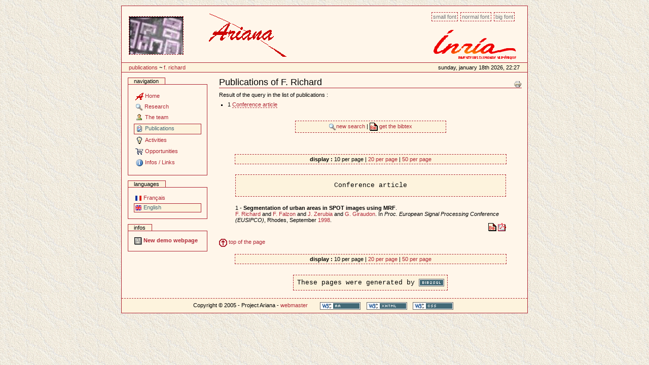

--- FILE ---
content_type: text/html
request_url: http://www-sop.inria.fr/ariana/en/publications.php?action=consulter&auteur=Richard,%20F.
body_size: 16229
content:

<!DOCTYPE html PUBLIC "-//W3C//DTD XHTML 1.0 Transitional//EN" "http://www.w3.org/TR/xhtml1/DTD/xhtml1-transitional.dtd">
<html xmlns="http://www.w3.org/1999/xhtml" xml:lang="en" lang="en">
<head>
	<meta http-equiv="Content-Type" content="text/html;charset=iso-8859-1" />
	<title>Website of project Ariana, INRIA Sophia Antipolis</title>
    <meta name="generator" content="Project Ariana" />
    <meta content="Website of project Ariana, INRIA Sophia Antipolis"
          name="description" />
    <meta content="Website of project Ariana, INRIA Sophia Antipolis"
          name="DC.description" />
    <meta content="gperrin" name="DC.creator" />
    <meta content="2005-04-15 16:44:00"
          name="DC.date.created" />
    <meta content="2005-04-15 16:44:00"
          name="DC.date.modified" />
    <meta content="Document" name="DC.type" />
    <meta content="text/plain" name="DC.format" />

    <!-- Column style sheet. -->
    <style type="text/css" media="screen"><!-- @import url(http://www-sop.inria.fr/ariana/Styles/ariana_structure.css); --></style>

    <!-- Main style sheets for CSS2 capable browsers -->
    <style type="text/css" media="screen"><!-- @import url(http://www-sop.inria.fr/ariana/Styles/ariana_styles.css); --></style>

    <!-- Alternate style sheets for the bigger/smaller text switcher -->
    <link rel="alternate stylesheet" type="text/css" media="screen" href="http://www-sop.inria.fr/ariana/Styles/ariana_textsmall.css" title="small" />
	<link rel="alternate stylesheet" type="text/css" media="screen" href="http://www-sop.inria.fr/ariana/Styles/ariana_textlarge.css"  title="large" />

    <!-- Style sheet used for printing -->
    <link rel="stylesheet" type="text/css" media="print" href="http://www-sop.inria.fr/ariana/Styles/ariana_print.css" />
     <!-- Internet Explorer CSS Fixes -->
    <!--[if IE]>
    <style type="text/css" media="all">@import url(http://www-sop.inria.fr/ariana/Styles/ariana_iefixes.css);</style>
    <![endif]-->
	
	<link rel="shortcut icon" href="http://www-sop.inria.fr/ariana/Styles/icone_ariana.png" type="image/x-icon" />

    <!-- Disable IE6 image toolbar -->
    <meta http-equiv="imagetoolbar" content="no" />
    
    <!-- Les scripts javascript utilises  -->
    <script type="text/javascript" src="http://www-sop.inria.fr/ariana/Javascript/ariana_javascripts.js"></script>
	<script type="text/javascript" src="http://www-sop.inria.fr/ariana/Javascript/scripts_ariana.js"></script>
</head>

<body onload="diaporama()"> 
<table align="center">
	<tr>
	<td><a></a><div id="affichage_contenu">
		<div id="affichage-haut-page">
			<a class="hiddenStructure" href="#">Content</a>

			<ul id="taille-police">
				<li id="taille-police-small_text"><a href="javascript:setActiveStyleSheet('small', 1);"
				title="Petite police">Small font</a></li>
				<li id="taille-police-normal_text"><a href="javascript:setActiveStyleSheet('', 1);"
				title="Police normale">Normal font</a></li>
				<li id="taille-police-large_text"><a href="javascript:setActiveStyleSheet('large', 1);"
				title="Grande police">Big font</a></li>
			</ul>

			<div id="logo-inria">
				 <img src="http://www-sop.inria.fr/ariana/Images/logo_inria.png" alt="logo INRIA" /> 
				<!--<img src="http://www-sop.inria.fr/ariana/Images/logo_inria.gif" alt="logo INRIA" />-->
			</div>
			<div id="diaporama">
				<table><tr><td><script type="text/javascript">initialise_diaporama();</script></td>				
				<td><img src="http://www-sop.inria.fr/ariana/Styles/logo_ariana_entete.gif" alt="logo Ariana"/></td></tr></table>
			</div>
			<div id="date"><table width='100%'>
<tr>
<td>
<a class='nodeco' href="http://www-sop.inria.fr/ariana/en/publications.php" accesskey="accesskeys-tabs">Publications</a> ~ <a class='nodeco' href="/ariana/en/publications.php?action=consulter&auteur=Richard,%20F.">	F. Richard</a></td>
<td align='right'>Sunday, January 18th 2026, 22:27</td>
</tr>
</table>
</div>
		</div>
		<table id="colonnes-tableau">
        <tbody>
			<tr>
<td id="colonne-gauche">
<div class="marge">
<div>
		<div class="portlet" id="portlet-navigation-tree">
		<h5>Navigation</h5>
			<div class="portletBody">
				<div class="portletContent odd">
		<a href="http://www-sop.inria.fr/ariana/en/index.php"  accesskey="a" class="navItem navLevel0" title="Home"><img src="../Images/Icones/icone_ariana.gif" alt="" class="navIconRoot" title="icone" /><span class="navItemText">Home</span></a>
<a href="javascript:affichage('rech')" class="navItem navLevel0" title="Research" accesskey="b"><img src="../Images/Icones/rech.gif" alt="" class="navIconRoot" title="icone" /><span class="navItemText">Research</span></a>
<div id="rech" style="display:none">
<a href="http://www-sop.inria.fr/ariana/en/methodologies.php"  accesskey="c" class="navItem navLevel1" title="Methodologies"><img src="../Images/Icones/interrogation.gif" alt="" class="navIconRoot" title="icone" /><span class="navItemText">Methodologies</span></a>
<a href="http://www-sop.inria.fr/ariana/en/applications.php"  accesskey="d" class="navItem navLevel1" title="Applications"><img src="../Images/Icones/ordi.gif" alt="" class="navIconRoot" title="icone" /><span class="navItemText">Applications</span></a>
<a href="http://www-sop.inria.fr/ariana/en/demonstrations.php"  accesskey="e" class="navItem navLevel1" title="Demonstrations"><img src="../Images/Icones/demo.gif" alt="" class="navIconRoot" title="icone" /><span class="navItemText">Demonstrations</span></a>
</div>
<a href="http://www-sop.inria.fr/ariana/en/lequipe.php"  accesskey="f" class="navItem navLevel0" title="The team"><img src="../Images/Icones/user.gif" alt="" class="navIconRoot" title="icone" /><span class="navItemText">The team</span></a>
<a href="http://www-sop.inria.fr/ariana/en/publications.php"  accesskey="g" class="navItem navLevel0 currentNavItem " title="Publications"><img src="../Images/Icones/publis.gif" alt="" class="navIconRoot" title="icone" /><span class="navItemText">Publications</span></a>
<a href="javascript:affichage('activ')" class="navItem navLevel0" title="Activities" accesskey="h"><img src="../Images/Icones/ampoule.gif" alt="" class="navIconRoot" title="icone" /><span class="navItemText">Activities</span></a>
<div id="activ" style="display:none">
<a href="http://www-sop.inria.fr/ariana/en/partenaires.php"  accesskey="i" class="navItem navLevel1" title="Collaborations"><img src="../Images/Icones/part.gif" alt="" class="navIconRoot" title="icone" /><span class="navItemText">Collaborations</span></a>
<a href="http://www-sop.inria.fr/ariana/en/seminaires.php"  accesskey="j" class="navItem navLevel1" title="Seminars"><img src="../Images/Icones/sound.gif" alt="" class="navIconRoot" title="icone" /><span class="navItemText">Seminars</span></a>
<a href="http://www-sop.inria.fr/ariana/en/rapport.php"  accesskey="k" class="navItem navLevel1" title="Activity report"><img src="../Images/Icones/topic.gif" alt="" class="navIconRoot" title="icone" /><span class="navItemText">Activity report</span></a>
</div>
<a href="http://www-sop.inria.fr/ariana/en/offres.php"  accesskey="l" class="navItem navLevel0" title="Opportunities"><img src="../Images/Icones/caddy.gif" alt="" class="navIconRoot" title="icone" /><span class="navItemText">Opportunities</span></a>
<a href="javascript:affichage('inf')" class="navItem navLevel0" title="Infos / Links" accesskey="m"><img src="../Images/Icones/info.gif" alt="" class="navIconRoot" title="icone" /><span class="navItemText">Infos / Links</span></a>
<div id="inf" style="display:none">
<a href="http://www-sop.inria.fr/ariana/en/plan.php"  accesskey="n" class="navItem navLevel1" title="Site map"><img src="../Images/Icones/map.gif" alt="" class="navIconRoot" title="icone" /><span class="navItemText">Site map</span></a>
<a href="http://www-sop.inria.fr/ariana/en/contact.php"  accesskey="o" class="navItem navLevel1" title="Contact"><img src="../Images/Icones/mess2.gif" alt="" class="navIconRoot" title="icone" /><span class="navItemText">Contact</span></a>
<a href="http://www-sop.inria.fr/ariana/en/revue_presse.php"  accesskey="p" class="navItem navLevel1" title="Press digest"><img src="../Images/Icones/stock_news.png" alt="" class="navIconRoot" title="icone" /><span class="navItemText">Press digest</span></a>
<a href="http://www-sop.inria.fr/ariana/interne/"  target='_blank' accesskey="q" class="navItem navLevel1" title="Intern website"><img src="../Images/Icones/cadenas_ferme.gif" alt="" class="navIconRoot" title="icone" /><span class="navItemText">Intern website</span></a>
</div>
				</div>
			</div>
		</div>
		</div>
<div>
		<div class="portlet" id="portlet-langue">
		<h5>Languages</h5>
			<div class="portletBody">
				<div class="portletContent odd">
					<a href="http://www-sop.inria.fr/ariana/fr/publications.php?action=consulter&amp;auteur=Richard, F." accesskey="n" class="navItem " title="français"><img src="../Images/Icones/fr.gif" height="11" width="13" alt="" class="navIconRoot" title="francais" /><span class="navItemText">Français</span></a>
					<a href="http://www-sop.inria.fr/ariana/en/publications.php?action=consulter&amp;auteur=Richard, F." accesskey="n" class="navItem  currentNavItem" title="english"><img src="../Images/Icones/en.gif" height="11" width="13" alt="" class="navIconRoot" title="anglais" /><span class="navItemText">English</span></a>
				</div>
			</div>
		</div>
		</div>
<div>
		<div class="portlet">
		<h5>Infos</h5>
			<div class="portletBody">
				<div class="portletContent odd">
					<span class='important'>
<a href='http://www-sop.inria.fr/ariana/fr/demonstrations.php' class='publi'>
<img src="http://www-sop.inria.fr/ariana/Images/Icones/demo.gif" alt='demos'/> New demo webpage</a></span>
					
				</div>
			</div>
		</div>
		</div>
</div>
</td>

<td id="colonne-contenu">
<div class="marge">

<h1 class="documentFirstHeading"><a name="top"></a>Publications of F. Richard</h1>
					<div class="documentActions">
						<h5 class="hiddenStructure">Document Actions</h5>
						<ul>					
							<li>
								<a href="javascript:this.print();"><img src="http://www-sop.inria.fr/ariana/Images/Icones/print_icon.gif" alt="Print this page" title="Imprimer cette page" height="16" width="16" /></a>
							</li>
						</ul>
					</div>
					<div class="plain">


Result of the query in the list of publications :<br />
<ul>
<li>1 <a href='http://www-sop.inria.fr/ariana/en/publications.php?action=consulter&amp;auteur=Richard, F.&amp;debut=1#inproceedings'>Conference article</a></li>
	

		</ul><br /><br />
		<table class='table_bibtex' width='50%' align='center' cellspacing='0'>
		<tr align='center'>
		<td>
		<a class='publi' href="publications.php"><img src='../Images/Icones/rech.gif' border='0' alt='chercher'/>new search
</a>
 | <a class='publi' href="http://www-sop.inria.fr/ariana/en/publications.php?get=bibtex&amp;action=consulter&amp;auteur=Richard, F.&amp;debut=&amp;filtre=oui" target='_blank'><img src='../Images/Icones/bibtex.gif' border='0' alt='bibtex'/>
get the bibtex
</a>
		</td>
		</tr>
		</table>
		<br /><br /><br />
	
		<table class='table_bibtex' width='90%' align='center' cellspacing='0'>
<tr align='center'>
<td><b>display : </b>10 per page | <a class='publi' href="publications.php?action=consulter&amp;auteur=Richard, F.&amp;nb_publis_page=20">20 per page</a> | <a class='publi' href="publications.php?action=consulter&amp;auteur=Richard, F.&amp;nb_publis_page=50">50 per page</a></td>
</tr>
</table>
<table width='90%' align='center' cellspacing='0'>
<tr align='center'>
<td><pre><a name="inproceedings"></a>Conference article</pre></td>
</tr>
<tr align='left' valign='top'><td>1 - <b>Segmentation of urban areas in SPOT images using MRF</b>.<br /><a class='publi' href='http://www-sop.inria.fr/ariana/en/publications.php?action=consulter&amp;auteur=Richard, F.'>F. Richard</a> and <a class="publi" href="http://www-sop.inria.fr/ariana/en/publications.php?action=consulter&amp;auteur=Falzon, F.">F. Falzon</a> and <a class="publi" href="http://www-sop.inria.fr/ariana/en/publications.php?action=consulter&amp;auteur=Zerubia, J.">J. Zerubia</a> and <a class="publi" href="http://www-sop.inria.fr/ariana/en/publications.php?action=consulter&amp;auteur=Giraudon, G.">G. Giraudon</a>. In <i>Proc. European Signal Processing Conference (EUSIPCO)</i>, Rhodes, September <a class='publi' href='http://www-sop.inria.fr/ariana/en/publications.php?action=consulter&amp;annee=1998'>1998</a>.
<br /><div align='right'>
<a class='nodeco' href="javascript:affichage('bibtex_jz98')"><img src='../Images/Icones/bibtex.gif' border='0' alt='' /></a>
 <a class='nodeco' href='../download_publications.php?type=inproceedings&amp;reference=jz98&amp;file=pdf' target='_blank'><img src='../Images/Icones/acroread.gif' border='0' alt='' /></a>
</div>
<center><div id='bibtex_jz98' style='display:none'>
<table class='table_bibtex' width='80%' align='center'>
<tr valign='top' align='left'>
<td colspan='3'>@INPROCEEDINGS{jz98,<br /></td>
</tr>
<tr valign='top' align='left'>
<td width='15%'>author</td>
<td width='20'>=</td>
<td>{Richard, F. and Falzon, F. and Zerubia, J. and Giraudon, G.},</td>
</tr>
<tr valign='top' align='left'>
<td>title</td>
<td width='20'>=</td>
<td>{Segmentation of urban areas in SPOT images using MRF},</td>
</tr>
<tr valign='top' align='left'>
<td>year</td>
<td width='20'>=</td>
<td>{1998},</td>
</tr>
<tr valign='top' align='left'>
<td>month</td>
<td width='20'>=</td>
<td>{September},</td>
</tr>
<tr valign='top' align='left'>
<td>booktitle</td>
<td width='20'>=</td>
<td>{Proc. European Signal Processing Conference (EUSIPCO)},</td>
</tr>
<tr valign='top' align='left'>
<td>address</td>
<td width='20'>=</td>
<td>{Rhodes},</td>
</tr>
<tr valign='top' align='left'>
<td>pdf</td>
<td width='20'>=</td>
<td>{http://www.eurasip.org/Proceedings/Eusipco/Eusipco1998/sessions/F%20A/FA%20P-7/2493/PAPER106.PDF},</td>
</tr>
<tr valign='top' align='left'>
<td>keyword</td>
<td width='20'>=</td>
<td>{}</td>
</tr>
<tr valign='top' align='left'>
<td colspan='3'>}</td>
</tr>
</table>
<br /></div></center>
</td>
</tr>

</table><br />
<a href='#top' class='publi'><img src='../Images/Icones/fl_haut.gif' width='16' height='16' alt='fleche' border='0' vspace='2' /> top of the page</a>
<br /><br />
<table class='table_bibtex' width='90%' align='center' cellspacing='0'>
<tr align='center'>
<td><b>display : </b>10 per page | <a class='publi' href="publications.php?action=consulter&amp;auteur=Richard, F.&amp;nb_publis_page=20">20 per page</a> | <a class='publi' href="publications.php?action=consulter&amp;auteur=Richard, F.&amp;nb_publis_page=50">50 per page</a></td>
</tr>
</table>

<br/><br/>


<center>
	<code>
	These pages were generated by 	<a class='nodeco' href="http://www-sop.inria.fr/ariana/personnel/Guillaume.Perrin/bibtex2sql.php" target='_blank'><img src="http://www-sop.inria.fr/ariana/Images/Icones/bib2sql.png" height="15" width="50" alt="bib2sql" title="Ce site utilise le script bib2sql." /></a>
	</code>
</center>


					</div>
					
</div>
</td>
          	</tr>
		</tbody>
		</table>
		<div id="portal-colophon">
			Copyright © 2005 - Project Ariana - <a class="style2" href="http://www-sop.inria.fr/arianapublications.php" onclick="a='@';this.href='mail'+'to:Mikael.Carlavan'+a+'inria.fr?subject=website Ariana'">webmaster</a>			<ul>
				<li><a class='nodeco' href="http://www.w3.org/WAI/WCAG1AA-Conformance" title="WCAG conformity"><img src="http://www-sop.inria.fr/ariana/Images/Icones/wai-aa.gif" height="15" width="80" alt="WCAG" title="This website respects the recommandations of W3C-WAI for accessibility." /></a></li>
				<li><a class='nodeco' href="http://validator.w3.org/check/referer"><img src="http://www-sop.inria.fr/ariana/Images/Icones/xhtml.png" height="15" width="80" alt="valid XHTML" title="This website is valid XHTML." /></a></li>
				<li><a class='nodeco' href="http://jigsaw.w3.org/css-validator/check/referer"><img src="http://www-sop.inria.fr/ariana/Images/Icones/css.png" height="15" width="80" alt="valid CSS" title="This website is CSS valid." /></a></li>
			</ul>
</div>
	</div>
	</td>
	</tr>
</table>

</body>
</html>